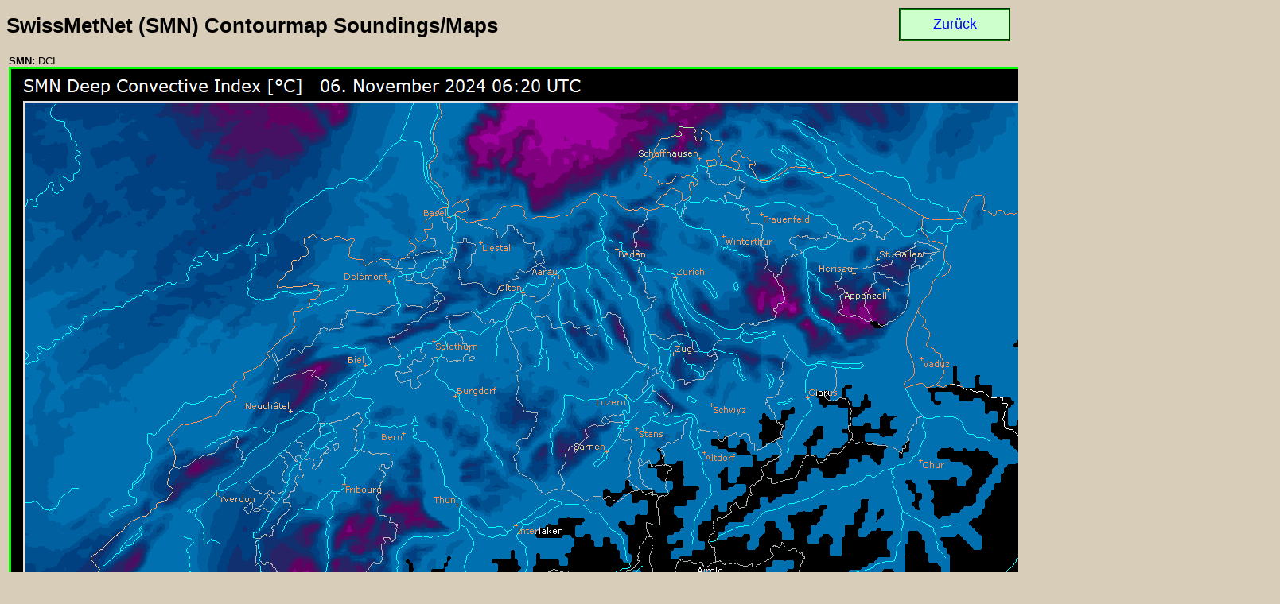

--- FILE ---
content_type: text/html; charset=utf-8
request_url: http://contourmap.internet-box.ch/smn_contourmap/pic.aspx?id=%7Ca_DCI%7Cn_DCI%7C
body_size: 1712
content:


<!DOCTYPE html PUBLIC "-//W3C//DTD XHTML 1.0 Transitional//EN" "http://www.w3.org/TR/xhtml1/DTD/xhtml1-transitional.dtd">

<html xmlns="http://www.w3.org/1999/xhtml">
<head id="Head1"><title>
	SwissMetNet (SMN) Contourmap Soundings/Maps
</title><link rel="stylesheet" type="text/css" href="CSS/Global.css" />
    <script language="javascript" src="Scripts/Global.js" type="text/javascript"></script>
</head>
<body onkeypress="return disableEnterKey(event)">
    <form method="post" action="./pic.aspx?id=%7ca_DCI%7cn_DCI%7c" id="formpic">
<div class="aspNetHidden">
<input type="hidden" name="__EVENTTARGET" id="__EVENTTARGET" value="" />
<input type="hidden" name="__EVENTARGUMENT" id="__EVENTARGUMENT" value="" />
<input type="hidden" name="__VIEWSTATE" id="__VIEWSTATE" value="/wEPDwUJMjQ1MDQxNzIzZGSnyQtSwzSv1bgX+DABNMVHPKdGEmKrVoUNZpqC30vxOw==" />
</div>

<script type="text/javascript">
//<![CDATA[
var theForm = document.forms['formpic'];
if (!theForm) {
    theForm = document.formpic;
}
function __doPostBack(eventTarget, eventArgument) {
    if (!theForm.onsubmit || (theForm.onsubmit() != false)) {
        theForm.__EVENTTARGET.value = eventTarget;
        theForm.__EVENTARGUMENT.value = eventArgument;
        theForm.submit();
    }
}
//]]>
</script>


<div class="aspNetHidden">

	<input type="hidden" name="__VIEWSTATEGENERATOR" id="__VIEWSTATEGENERATOR" value="1138BA6E" />
	<input type="hidden" name="__EVENTVALIDATION" id="__EVENTVALIDATION" value="/wEdAAJEIrnunaJPVy0iafjMTF1g8uw4HyNykxXR5VGFB3/rSsCIJBD2TzoYxlJhqPS1X4fHOMRhRlUWGKPuNpu1BJPJ" />
</div>

    <div id="colorscale_marker" style="display: none; position: absolute; z-index: 999"><img src="marker.gif"></div>

    <div id="div_btZurueck" style="position:fixed; float:right; top:10px; right:10px;">
        <table cellpadding="8px" style="border-color:#008000; background-color:#ccffcc; border-collapse:collapse;" border="2px">
            <tr><td align="center" style="min-width:120px;"><a id="btZurueck" class="LinkButton18" href="javascript:__doPostBack(&#39;btZurueck&#39;,&#39;&#39;)" style="font-family:Arial;">Zurück</a></td></tr>
        </table>
    </div>

    <div>
<h1>SwissMetNet (SMN) Contourmap Soundings/Maps</h1>
<table border="0"><tr><td align="left" valign="top" style="min-width:200px"><b>SMN:</b>&nbsp;DCI<br /><img id="n_DCI" src="/app/skywarn/img_new2/swissmetnet_contourmap_dci.png"></td></tr><tr><td align="left" valign="top" style="min-width:200px"><b>ALL:</b>&nbsp;DCI<br /><img id="a_DCI" src="/app/skywarn/img_newP/swissmetnet_contourmap_dci.png"></td></tr></table>            
<br /><hr />© by Bernhard Oker, 2014-2025; SMN Quelle: MeteoSchweiz
<script language='javascript'>document.getElementById('a_DCI').onmousemove = show_colorscale_marker_alt;document.getElementById('a_DCI').onmouseout = hide_colorscale_marker;document.getElementById('a_DCI').onclick = freeze_colorscale_marker;document.getElementById('n_DCI').onmousemove = show_colorscale_marker_neu;document.getElementById('n_DCI').onmouseout = hide_colorscale_marker;document.getElementById('n_DCI').onclick = freeze_colorscale_marker;</script>
    </div>
    </form>
</body>
</html

--- FILE ---
content_type: text/css
request_url: http://contourmap.internet-box.ch/smn_contourmap/CSS/Global.css
body_size: 432
content:
body
{
	font-size: small;
	font-family: Verdana, Arial;
	background-color: #d7cdb9;
}

tr
{
	font-size: small;
	font-family: Verdana, Arial;
}

TABLE
{
	background-color: #d7cdb9;
	text-align: left;
}

INPUT
{
	font-size: small;
}

.LinkButton18
{
	font-size: 18px;
	font-family: Verdana, Arial;
}

A:link { COLOR: #0000ff; TEXT-DECORATION: none }
A:active { COLOR: #0000ff; TEXT-DECORATION: none }
A:visited { COLOR: #0000ff; TEXT-DECORATION: none }
A:hover { COLOR: #ff0000; TEXT-DECORATION: none }

A.wichtig:link { COLOR: #ff0000; TEXT-DECORATION: none }
A.wichtig:active { COLOR: #0000ff; TEXT-DECORATION: none }
A.wichtig:visited { COLOR: #ff0000; TEXT-DECORATION: none }
A.wichtig:hover { COLOR: #0000ff; TEXT-DECORATION: none }
A.normal:link { COLOR: #000000; TEXT-DECORATION: none }
A.normal:active { COLOR: #0000ff; TEXT-DECORATION: none }
A.normal:visited { COLOR: #000000; TEXT-DECORATION: none }
A.normal:hover { COLOR: #0000ff; TEXT-DECORATION: none }

Label.normal { COLOR: #000000; TEXT-DECORATION: none }
Label.wichtig { COLOR: #ff0000; TEXT-DECORATION: none }


--- FILE ---
content_type: application/javascript
request_url: http://contourmap.internet-box.ch/smn_contourmap/Scripts/Global.js
body_size: 3328
content:
var marker_status = 1;
var img_id_save = '';
var img_color_index_save;

var a_x_start = 21;
var a_x_ende = 1508;
var a_y_start = 46;
var a_y_ende = 969;

var a_x = 1513;
var a_y = [39, 52, 65, 78, 91, 104, 117, 130, 143, 156,
           169, 182, 195, 208, 221, 234, 247, 260, 273, 286,
           299, 312, 325, 338, 351, 364, 377, 390, 403, 416,
           429, 442, 455, 468, 481, 494, 507, 520, 533, 546,
           559, 572, 585, 598, 611, 624, 637, 650, 663, 676,
           689, 702, 715, 728, 741, 754, 767, 780, 793, 806,
           819, 832, 845, 858, 871, 884, 897, 910, 923, 936,
           949, 962];
var a_color = ['#FEF0FE', '#FEE0FE', '#FEC0FE', '#FEA0FE', '#FE80FE', '#FE60FE', '#FE40FE', '#FD00FD', '#FE00C0', '#FE0070',
               '#FE0040', '#F00038', '#E00032', '#CC0032', '#B40032', '#AA001E', '#B4191E', '#C8321E', '#DC4B1E', '#E66400',
               '#E67D00', '#FE9600', '#FEAF00', '#FEC800', '#FEE100', '#FEF000', '#FEFE00', '#ECF900', '#DAF402', '#BBEA04',
               '#9CE106', '#7DD708', '#5ECE0A', '#40C40C', '#21BB0E', '#08AF15', '#00A400', '#109D20', '#20AA40', '#40C080',
               '#30D0A2', '#20E0C4', '#10F0E0', '#00FEFE', '#00E0FE', '#00C0FE', '#00A0FE', '#0080FE', '#0060FE', '#0040FE',
               '#0020FE', '#0000FE', '#2000FE', '#4000FE', '#6000FE', '#8000FE', '#A000FE', '#C000FE', '#E000FE', '#FE00FE',
               '#E000E0', '#C000C0', '#A000A0', '#800080', '#600060', '#461163', '#282266', '#103070', '#004080', '#005090',
               '#0060A0', '#0070B0'];

var n_x_start = 21;
var n_x_ende = 1508;
var n_y_start = 46;
var n_y_ende = 969;

var n_x = 1513;
var n_y = [39, 52, 65, 78, 91, 104, 117, 130, 143, 156,
           169, 182, 195, 208, 221, 234, 247, 260, 273, 286,
           299, 312, 325, 338, 351, 364, 377, 390, 403, 416,
           429, 442, 455, 468, 481, 494, 507, 520, 533, 546,
           559, 572, 585, 598, 611, 624, 637, 650, 663, 676,
           689, 702, 715, 728, 741, 754, 767, 780, 793, 806,
           819, 832, 845, 858, 871, 884, 897, 910, 923, 936,
           949, 962];
var n_color = ['#FEF0FE', '#FEE0FE', '#FEC0FE', '#FEA0FE', '#FE80FE', '#FE60FE', '#FE40FE', '#FD00FD', '#FE00C0', '#FE0070',
               '#FE0040', '#F00038', '#E00032', '#CC0032', '#B40032', '#AA001E', '#B4191E', '#C8321E', '#DC4B1E', '#E66400',
               '#E67D00', '#FE9600', '#FEAF00', '#FEC800', '#FEE100', '#FEF000', '#FEFE00', '#ECF900', '#DAF402', '#BBEA04',
               '#9CE106', '#7DD708', '#5ECE0A', '#40C40C', '#21BB0E', '#08AF15', '#00A400', '#109D20', '#20AA40', '#40C080',
               '#30D0A2', '#20E0C4', '#10F0E0', '#00FEFE', '#00E0FE', '#00C0FE', '#00A0FE', '#0080FE', '#0060FE', '#0040FE',
               '#0020FE', '#0000FE', '#2000FE', '#4000FE', '#6000FE', '#8000FE', '#A000FE', '#C000FE', '#E000FE', '#FE00FE',
               '#E000E0', '#C000C0', '#A000A0', '#800080', '#600060', '#461163', '#282266', '#103070', '#004080', '#005090',
               '#0060A0', '#0070B0'];

function rgbToHex(r, g, b) {
    if (r > 255 || g > 255 || b > 255) {
        throw "Invalid color component";
    }
    return ((r << 16) | (g << 8) | b).toString(16);
}

function findColorAlt(obj, x, y) {
    var img_color_index = -1;

    if ((x >= a_x_start) && (x <= a_x_ende) && (y >= a_y_start) && (y <= a_y_ende)) {
        // Farbe des Bildes an der Cursor Position ermitteln
        var canvas = document.createElement('canvas');
        canvas.width = obj.width;
        canvas.height = obj.height;

        var canvas_context = canvas.getContext('2d');
        canvas_context.drawImage(obj, 0, 0, obj.width, obj.height);
        var canvas_pixel = canvas_context.getImageData(x, y, 1, 1).data;

        var bg_color = "#" + ("000000" + rgbToHex(canvas_pixel[0], canvas_pixel[1], canvas_pixel[2])).slice(-6);
        bg_color = bg_color.toUpperCase();

        // Index der Farbe gem�ss der Farbskala ermitteln
        for (var i = 0; i <= 71; i++) {
            if (bg_color == a_color[i]) {
                img_color_index = i;
            }
        }
    }

    return img_color_index;
}

function findColorNeu(obj, x, y) {
    var img_color_index = -1;

    if ((x >= n_x_start) && (x <= n_x_ende) && (y >= n_y_start) && (y <= n_y_ende)) {
        // Farbe des Bildes an der Cursor Position ermitteln
        var canvas = document.createElement('canvas');
        canvas.width = obj.width;
        canvas.height = obj.height;

        var canvas_context = canvas.getContext('2d');
        canvas_context.drawImage(obj, 0, 0, obj.width, obj.height);
        var canvas_pixel = canvas_context.getImageData(x, y, 1, 1).data;

        var bg_color = "#" + ("000000" + rgbToHex(canvas_pixel[0], canvas_pixel[1], canvas_pixel[2])).slice(-6);
        bg_color = bg_color.toUpperCase();

        // Index der Farbe gem�ss der Farbskala ermitteln
        for (var i = 0; i <= 71; i++) {
            if (bg_color == n_color[i]) {
                img_color_index = i;
            }
        }
    }

    return img_color_index;
}

function findPos(obj) {
    var curleft = 0;
    var curtop = 0;

    if (obj.offsetParent) {
        curleft = obj.offsetLeft;
        curtop = obj.offsetTop;

        while (obj = obj.offsetParent) {
            curleft += obj.offsetLeft;
            curtop += obj.offsetTop;
        }
    }
    return [curleft, curtop];
}

function getXYpos(elm) {
    var x, y = 0;

    x = elm.offsetLeft;
    y = elm.offsetTop;

    elm = elm.offsetParent;

    while (elm != null) {
        x = parseInt(x) + parseInt(elm.offsetLeft);
        y = parseInt(y) + parseInt(elm.offsetTop);
        elm = elm.offsetParent;
    }

    return { 'xp': x, 'yp': y };
}


function hide_colorscale_marker(e) {
    document.getElementById("colorscale_marker").style.display = "none";
}

function freeze_colorscale_marker(e) {
    if (marker_status == 1) {
        marker_status = 2;
    }
    else {
        if (marker_status == 2) {
            marker_status = 3;
            document.getElementById("colorscale_marker").style.display = "none";
        }
        else {
            marker_status = 1;
            img_color_index_save = -1;
        }
    }
}

function show_colorscale_marker_alt(e) {
  if (img_id_save != this.id)
  {
    marker_status = 1;
    img_id_save = this.id;
  }

  if ((marker_status == 1) || (marker_status == 2)) {
      var x, y = 0;

      // coursesweb.net
      var xy_pos = getXYpos(this);

      // if IE
      if (navigator.appVersion.indexOf("MSIE") != -1) {
          // in IE scrolling page affects mouse coordinates into an element
          // This gets the page element that will be used to add scrolling value to correct mouse coords
          var standardBody = (document.compatMode == 'CSS1Compat') ? document.documentElement : document.body;

          x = event.clientX + standardBody.scrollLeft;
          y = event.clientY + standardBody.scrollTop;
      }
      else {
          x = e.pageX;
          y = e.pageY;
      }

      x = x - xy_pos['xp'];
      y = y - xy_pos['yp'];

      var imgmarker = document.getElementById("colorscale_marker");
      var img_color_index;
      if ((marker_status == 1) || (img_color_index_save < 0)) {
          img_color_index = findColorAlt(this, x, y);
      }
      else {
          img_color_index = img_color_index_save;
      }

      if (img_color_index >= 0) {
          img_color_index_save = img_color_index;

          var imgpos = findPos(this);

          imgmarker.style.display = "block";
          imgmarker.style.left = (imgpos[0] + a_x) + "px";
          imgmarker.style.top = (imgpos[1] + a_y[img_color_index]) + "px";
      }
  }
}

function show_colorscale_marker_neu(e) {
  if (img_id_save != this.id)
  {
    marker_status = 1;
    img_id_save = this.id;
  }

  if ((marker_status == 1) || (marker_status == 2)) {
      var x, y = 0;

      // coursesweb.net
      var xy_pos = getXYpos(this);

      // if IE
      if (navigator.appVersion.indexOf("MSIE") != -1) {
          // in IE scrolling page affects mouse coordinates into an element
          // This gets the page element that will be used to add scrolling value to correct mouse coords
          var standardBody = (document.compatMode == 'CSS1Compat') ? document.documentElement : document.body;

          x = event.clientX + standardBody.scrollLeft;
          y = event.clientY + standardBody.scrollTop;
      }
      else {
          x = e.pageX;
          y = e.pageY;
      }

      x = x - xy_pos['xp'];
      y = y - xy_pos['yp'];

      var imgmarker = document.getElementById("colorscale_marker");
      var img_color_index;
      if ((marker_status == 1) || (img_color_index_save < 0)) {
          img_color_index = findColorNeu(this, x, y);
      }
      else {
          img_color_index = img_color_index_save;
      }

      if (img_color_index >= 0) {
          img_color_index_save = img_color_index;

          var imgpos = findPos(this);

          imgmarker.style.display = "block";
          imgmarker.style.left = (imgpos[0] + n_x) + "px";
          imgmarker.style.top = (imgpos[1] + n_y[img_color_index]) + "px";
      }
  }
}


// Aufrufen eines PostBack wenn in einer TextBox Enter gedr�ckt wurde.
function fnTrapKDButton(event, button) {
    if (document.all) {
        if (event.keyCode == 13) 
        {
            __doPostBack(button, '');
        }
    }
    else if (document.getElementById) {
        if (event.which == 13) 
        {
            __doPostBack(button, '');
        }
    }
    else if (document.layers) {
        if (event.which == 13) 
        {
            __doPostBack(button, '');
        }
    }
}

// Wird ben�tigt um bei GridView Columns mit Type "ButtonField" den automatischen PostBack zu deaktivieren.
function disableEnterKey(e) {
    var key;
    if (window.event) { // IE
        key = window.event.keyCode;
    }
    else {  // Firefox      
        key = e.which;
    }

    return (key != 13);
}


// Wird ben�tigt um TextBox Eingaben zu leeren und zu disablen/enablen wenn dazugeh�rige CheckBox ausgew�hlt wird.
function fnProcessTextBox(checkbox, textbox) {
    if (!document.getElementById(checkbox).checked) {  // IE + Firefox
        document.getElementById(textbox).readOnly = true;
        //document.getElementById(textbox).disabled = true;
        document.getElementById(textbox).value = ''
        document.getElementById(textbox).style.backgroundColor = '#E4E4E4'; 
    }
    else {
        document.getElementById(textbox).readOnly = false;
        //document.getElementById(textbox).disabled = false;
        document.getElementById(textbox).style.backgroundColor = '#FFFFFF'; 
    }

}

function stopErrors() {
    return true;
}
window.onerror = stopErrors;


function getcb() 
{
    var chkArray = [];

    $(document).ready(function () {

        $('input:checkbox:checked').each(function () {
            cbid = $(this).attr('id');
            chkArray.push(cbid);
        });

        lblcb_text = '|' + chkArray.join('|') + '|';
        $('#lblPageCookie_index').html(lblcb_text);
        $('#tbPageCookie_index').val(lblcb_text);
    });
}